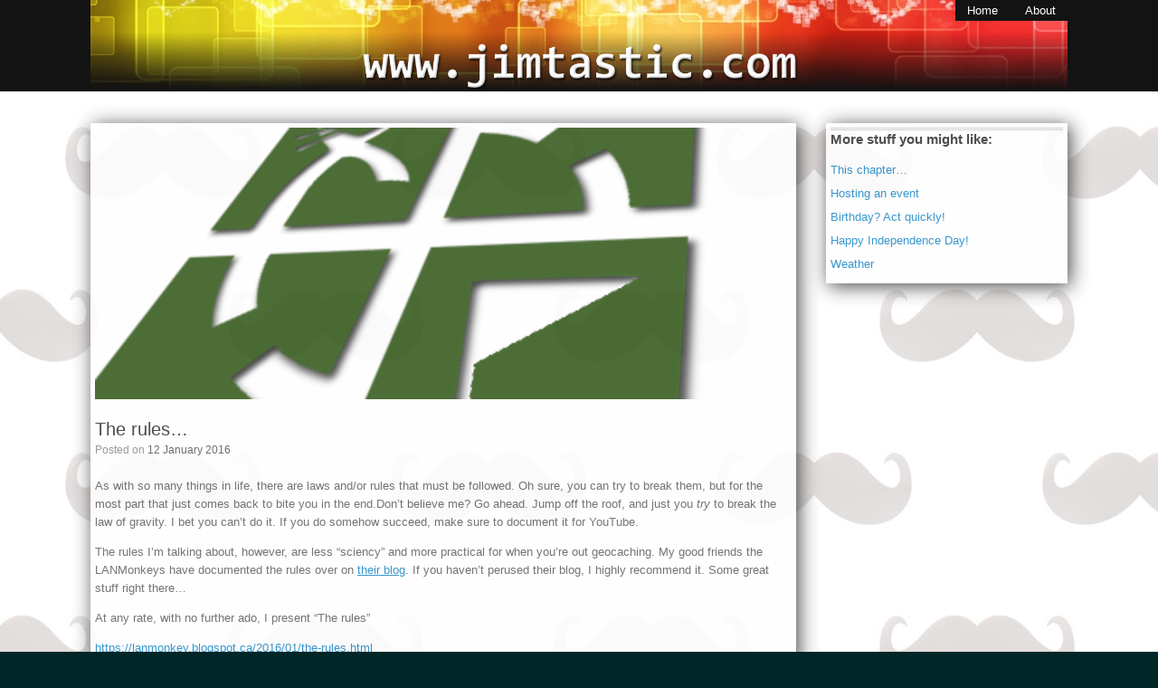

--- FILE ---
content_type: text/html; charset=UTF-8
request_url: https://jimtastic.com/witzend/the-rules/
body_size: 25932
content:
<!DOCTYPE html>
<html lang="en-US">
<head>
	<meta charset="UTF-8" />
	<meta http-equiv="X-UA-Compatible" content="IE=10" />
	<title>The rules&#8230; | jimtastic.com</title>
	<link rel="profile" href="http://gmpg.org/xfn/11" />
	<link rel="pingback" href="https://jimtastic.com/xmlrpc.php" />
	<title>The rules&#8230; &#8211; Jimtastic!</title>
<meta name='robots' content='max-image-preview:large' />
<link rel='dns-prefetch' href='//s.w.org' />
<link rel="alternate" type="application/rss+xml" title="Jimtastic! &raquo; Feed" href="https://jimtastic.com/feed/" />
<link rel="alternate" type="application/rss+xml" title="Jimtastic! &raquo; Comments Feed" href="https://jimtastic.com/comments/feed/" />
<script type="text/javascript">
window._wpemojiSettings = {"baseUrl":"https:\/\/s.w.org\/images\/core\/emoji\/14.0.0\/72x72\/","ext":".png","svgUrl":"https:\/\/s.w.org\/images\/core\/emoji\/14.0.0\/svg\/","svgExt":".svg","source":{"concatemoji":"https:\/\/jimtastic.com\/wp-includes\/js\/wp-emoji-release.min.js?ver=f884732c9c75f530174874ec8cf6934f"}};
/*! This file is auto-generated */
!function(e,a,t){var n,r,o,i=a.createElement("canvas"),p=i.getContext&&i.getContext("2d");function s(e,t){var a=String.fromCharCode,e=(p.clearRect(0,0,i.width,i.height),p.fillText(a.apply(this,e),0,0),i.toDataURL());return p.clearRect(0,0,i.width,i.height),p.fillText(a.apply(this,t),0,0),e===i.toDataURL()}function c(e){var t=a.createElement("script");t.src=e,t.defer=t.type="text/javascript",a.getElementsByTagName("head")[0].appendChild(t)}for(o=Array("flag","emoji"),t.supports={everything:!0,everythingExceptFlag:!0},r=0;r<o.length;r++)t.supports[o[r]]=function(e){if(!p||!p.fillText)return!1;switch(p.textBaseline="top",p.font="600 32px Arial",e){case"flag":return s([127987,65039,8205,9895,65039],[127987,65039,8203,9895,65039])?!1:!s([55356,56826,55356,56819],[55356,56826,8203,55356,56819])&&!s([55356,57332,56128,56423,56128,56418,56128,56421,56128,56430,56128,56423,56128,56447],[55356,57332,8203,56128,56423,8203,56128,56418,8203,56128,56421,8203,56128,56430,8203,56128,56423,8203,56128,56447]);case"emoji":return!s([129777,127995,8205,129778,127999],[129777,127995,8203,129778,127999])}return!1}(o[r]),t.supports.everything=t.supports.everything&&t.supports[o[r]],"flag"!==o[r]&&(t.supports.everythingExceptFlag=t.supports.everythingExceptFlag&&t.supports[o[r]]);t.supports.everythingExceptFlag=t.supports.everythingExceptFlag&&!t.supports.flag,t.DOMReady=!1,t.readyCallback=function(){t.DOMReady=!0},t.supports.everything||(n=function(){t.readyCallback()},a.addEventListener?(a.addEventListener("DOMContentLoaded",n,!1),e.addEventListener("load",n,!1)):(e.attachEvent("onload",n),a.attachEvent("onreadystatechange",function(){"complete"===a.readyState&&t.readyCallback()})),(e=t.source||{}).concatemoji?c(e.concatemoji):e.wpemoji&&e.twemoji&&(c(e.twemoji),c(e.wpemoji)))}(window,document,window._wpemojiSettings);
</script>
<style type="text/css">
img.wp-smiley,
img.emoji {
	display: inline !important;
	border: none !important;
	box-shadow: none !important;
	height: 1em !important;
	width: 1em !important;
	margin: 0 0.07em !important;
	vertical-align: -0.1em !important;
	background: none !important;
	padding: 0 !important;
}
</style>
	<link rel='stylesheet' id='vantage-parent-style-css'  href='https://jimtastic.com/wp-content/themes/vantage/style.css?ver=f884732c9c75f530174874ec8cf6934f' type='text/css' media='all' />
<link rel='stylesheet' id='wp-block-library-css'  href='https://jimtastic.com/wp-includes/css/dist/block-library/style.min.css?ver=f884732c9c75f530174874ec8cf6934f' type='text/css' media='all' />
<style id='global-styles-inline-css' type='text/css'>
body{--wp--preset--color--black: #000000;--wp--preset--color--cyan-bluish-gray: #abb8c3;--wp--preset--color--white: #ffffff;--wp--preset--color--pale-pink: #f78da7;--wp--preset--color--vivid-red: #cf2e2e;--wp--preset--color--luminous-vivid-orange: #ff6900;--wp--preset--color--luminous-vivid-amber: #fcb900;--wp--preset--color--light-green-cyan: #7bdcb5;--wp--preset--color--vivid-green-cyan: #00d084;--wp--preset--color--pale-cyan-blue: #8ed1fc;--wp--preset--color--vivid-cyan-blue: #0693e3;--wp--preset--color--vivid-purple: #9b51e0;--wp--preset--gradient--vivid-cyan-blue-to-vivid-purple: linear-gradient(135deg,rgba(6,147,227,1) 0%,rgb(155,81,224) 100%);--wp--preset--gradient--light-green-cyan-to-vivid-green-cyan: linear-gradient(135deg,rgb(122,220,180) 0%,rgb(0,208,130) 100%);--wp--preset--gradient--luminous-vivid-amber-to-luminous-vivid-orange: linear-gradient(135deg,rgba(252,185,0,1) 0%,rgba(255,105,0,1) 100%);--wp--preset--gradient--luminous-vivid-orange-to-vivid-red: linear-gradient(135deg,rgba(255,105,0,1) 0%,rgb(207,46,46) 100%);--wp--preset--gradient--very-light-gray-to-cyan-bluish-gray: linear-gradient(135deg,rgb(238,238,238) 0%,rgb(169,184,195) 100%);--wp--preset--gradient--cool-to-warm-spectrum: linear-gradient(135deg,rgb(74,234,220) 0%,rgb(151,120,209) 20%,rgb(207,42,186) 40%,rgb(238,44,130) 60%,rgb(251,105,98) 80%,rgb(254,248,76) 100%);--wp--preset--gradient--blush-light-purple: linear-gradient(135deg,rgb(255,206,236) 0%,rgb(152,150,240) 100%);--wp--preset--gradient--blush-bordeaux: linear-gradient(135deg,rgb(254,205,165) 0%,rgb(254,45,45) 50%,rgb(107,0,62) 100%);--wp--preset--gradient--luminous-dusk: linear-gradient(135deg,rgb(255,203,112) 0%,rgb(199,81,192) 50%,rgb(65,88,208) 100%);--wp--preset--gradient--pale-ocean: linear-gradient(135deg,rgb(255,245,203) 0%,rgb(182,227,212) 50%,rgb(51,167,181) 100%);--wp--preset--gradient--electric-grass: linear-gradient(135deg,rgb(202,248,128) 0%,rgb(113,206,126) 100%);--wp--preset--gradient--midnight: linear-gradient(135deg,rgb(2,3,129) 0%,rgb(40,116,252) 100%);--wp--preset--duotone--dark-grayscale: url('#wp-duotone-dark-grayscale');--wp--preset--duotone--grayscale: url('#wp-duotone-grayscale');--wp--preset--duotone--purple-yellow: url('#wp-duotone-purple-yellow');--wp--preset--duotone--blue-red: url('#wp-duotone-blue-red');--wp--preset--duotone--midnight: url('#wp-duotone-midnight');--wp--preset--duotone--magenta-yellow: url('#wp-duotone-magenta-yellow');--wp--preset--duotone--purple-green: url('#wp-duotone-purple-green');--wp--preset--duotone--blue-orange: url('#wp-duotone-blue-orange');--wp--preset--font-size--small: 13px;--wp--preset--font-size--medium: 20px;--wp--preset--font-size--large: 36px;--wp--preset--font-size--x-large: 42px;}.has-black-color{color: var(--wp--preset--color--black) !important;}.has-cyan-bluish-gray-color{color: var(--wp--preset--color--cyan-bluish-gray) !important;}.has-white-color{color: var(--wp--preset--color--white) !important;}.has-pale-pink-color{color: var(--wp--preset--color--pale-pink) !important;}.has-vivid-red-color{color: var(--wp--preset--color--vivid-red) !important;}.has-luminous-vivid-orange-color{color: var(--wp--preset--color--luminous-vivid-orange) !important;}.has-luminous-vivid-amber-color{color: var(--wp--preset--color--luminous-vivid-amber) !important;}.has-light-green-cyan-color{color: var(--wp--preset--color--light-green-cyan) !important;}.has-vivid-green-cyan-color{color: var(--wp--preset--color--vivid-green-cyan) !important;}.has-pale-cyan-blue-color{color: var(--wp--preset--color--pale-cyan-blue) !important;}.has-vivid-cyan-blue-color{color: var(--wp--preset--color--vivid-cyan-blue) !important;}.has-vivid-purple-color{color: var(--wp--preset--color--vivid-purple) !important;}.has-black-background-color{background-color: var(--wp--preset--color--black) !important;}.has-cyan-bluish-gray-background-color{background-color: var(--wp--preset--color--cyan-bluish-gray) !important;}.has-white-background-color{background-color: var(--wp--preset--color--white) !important;}.has-pale-pink-background-color{background-color: var(--wp--preset--color--pale-pink) !important;}.has-vivid-red-background-color{background-color: var(--wp--preset--color--vivid-red) !important;}.has-luminous-vivid-orange-background-color{background-color: var(--wp--preset--color--luminous-vivid-orange) !important;}.has-luminous-vivid-amber-background-color{background-color: var(--wp--preset--color--luminous-vivid-amber) !important;}.has-light-green-cyan-background-color{background-color: var(--wp--preset--color--light-green-cyan) !important;}.has-vivid-green-cyan-background-color{background-color: var(--wp--preset--color--vivid-green-cyan) !important;}.has-pale-cyan-blue-background-color{background-color: var(--wp--preset--color--pale-cyan-blue) !important;}.has-vivid-cyan-blue-background-color{background-color: var(--wp--preset--color--vivid-cyan-blue) !important;}.has-vivid-purple-background-color{background-color: var(--wp--preset--color--vivid-purple) !important;}.has-black-border-color{border-color: var(--wp--preset--color--black) !important;}.has-cyan-bluish-gray-border-color{border-color: var(--wp--preset--color--cyan-bluish-gray) !important;}.has-white-border-color{border-color: var(--wp--preset--color--white) !important;}.has-pale-pink-border-color{border-color: var(--wp--preset--color--pale-pink) !important;}.has-vivid-red-border-color{border-color: var(--wp--preset--color--vivid-red) !important;}.has-luminous-vivid-orange-border-color{border-color: var(--wp--preset--color--luminous-vivid-orange) !important;}.has-luminous-vivid-amber-border-color{border-color: var(--wp--preset--color--luminous-vivid-amber) !important;}.has-light-green-cyan-border-color{border-color: var(--wp--preset--color--light-green-cyan) !important;}.has-vivid-green-cyan-border-color{border-color: var(--wp--preset--color--vivid-green-cyan) !important;}.has-pale-cyan-blue-border-color{border-color: var(--wp--preset--color--pale-cyan-blue) !important;}.has-vivid-cyan-blue-border-color{border-color: var(--wp--preset--color--vivid-cyan-blue) !important;}.has-vivid-purple-border-color{border-color: var(--wp--preset--color--vivid-purple) !important;}.has-vivid-cyan-blue-to-vivid-purple-gradient-background{background: var(--wp--preset--gradient--vivid-cyan-blue-to-vivid-purple) !important;}.has-light-green-cyan-to-vivid-green-cyan-gradient-background{background: var(--wp--preset--gradient--light-green-cyan-to-vivid-green-cyan) !important;}.has-luminous-vivid-amber-to-luminous-vivid-orange-gradient-background{background: var(--wp--preset--gradient--luminous-vivid-amber-to-luminous-vivid-orange) !important;}.has-luminous-vivid-orange-to-vivid-red-gradient-background{background: var(--wp--preset--gradient--luminous-vivid-orange-to-vivid-red) !important;}.has-very-light-gray-to-cyan-bluish-gray-gradient-background{background: var(--wp--preset--gradient--very-light-gray-to-cyan-bluish-gray) !important;}.has-cool-to-warm-spectrum-gradient-background{background: var(--wp--preset--gradient--cool-to-warm-spectrum) !important;}.has-blush-light-purple-gradient-background{background: var(--wp--preset--gradient--blush-light-purple) !important;}.has-blush-bordeaux-gradient-background{background: var(--wp--preset--gradient--blush-bordeaux) !important;}.has-luminous-dusk-gradient-background{background: var(--wp--preset--gradient--luminous-dusk) !important;}.has-pale-ocean-gradient-background{background: var(--wp--preset--gradient--pale-ocean) !important;}.has-electric-grass-gradient-background{background: var(--wp--preset--gradient--electric-grass) !important;}.has-midnight-gradient-background{background: var(--wp--preset--gradient--midnight) !important;}.has-small-font-size{font-size: var(--wp--preset--font-size--small) !important;}.has-medium-font-size{font-size: var(--wp--preset--font-size--medium) !important;}.has-large-font-size{font-size: var(--wp--preset--font-size--large) !important;}.has-x-large-font-size{font-size: var(--wp--preset--font-size--x-large) !important;}
</style>
<link rel='stylesheet' id='vantage-style-css'  href='https://jimtastic.com/wp-content/themes/vantage-child/style.css?ver=2.6' type='text/css' media='all' />
<link rel='stylesheet' id='font-awesome-css'  href='https://jimtastic.com/wp-content/themes/vantage/fontawesome/css/font-awesome.css?ver=4.6.2' type='text/css' media='all' />
<link rel='stylesheet' id='social-media-widget-css'  href='https://jimtastic.com/wp-content/themes/vantage/css/social-media-widget.css?ver=2.6' type='text/css' media='all' />
<link rel='stylesheet' id='siteorigin-mobilenav-css'  href='https://jimtastic.com/wp-content/themes/vantage/inc/mobilenav/css/mobilenav.css?ver=2.6' type='text/css' media='all' />
<script type='text/javascript' src='https://jimtastic.com/wp-includes/js/jquery/jquery.min.js?ver=3.6.0' id='jquery-core-js'></script>
<script type='text/javascript' src='https://jimtastic.com/wp-includes/js/jquery/jquery-migrate.min.js?ver=3.3.2' id='jquery-migrate-js'></script>
<script type='text/javascript' src='https://jimtastic.com/wp-content/themes/vantage/js/jquery.flexslider.min.js?ver=2.1' id='jquery-flexslider-js'></script>
<script type='text/javascript' src='https://jimtastic.com/wp-content/themes/vantage/js/jquery.touchSwipe.min.js?ver=1.6.6' id='jquery-touchswipe-js'></script>
<script type='text/javascript' src='https://jimtastic.com/wp-content/themes/vantage/js/jquery.theme-main.min.js?ver=2.6' id='vantage-main-js'></script>
<script type='text/javascript' src='https://jimtastic.com/wp-content/themes/vantage/js/jquery.fitvids.min.js?ver=1.0' id='jquery-fitvids-js'></script>
<!--[if lt IE 9]>
<script type='text/javascript' src='https://jimtastic.com/wp-content/themes/vantage/js/html5.min.js?ver=3.7.3' id='vantage-html5-js'></script>
<![endif]-->
<!--[if (gte IE 6)&(lte IE 8)]>
<script type='text/javascript' src='https://jimtastic.com/wp-content/themes/vantage/js/selectivizr.min.js?ver=1.0.2' id='vantage-selectivizr-js'></script>
<![endif]-->
<script type='text/javascript' id='siteorigin-mobilenav-js-extra'>
/* <![CDATA[ */
var mobileNav = {"search":{"url":"https:\/\/jimtastic.com","placeholder":"Search"},"text":{"navigate":"Menu","back":"Back","close":"Close"},"nextIconUrl":"https:\/\/jimtastic.com\/wp-content\/themes\/vantage\/inc\/mobilenav\/images\/next.png","mobileMenuClose":"<i class=\"fa fa-times\"><\/i>"};
/* ]]> */
</script>
<script type='text/javascript' src='https://jimtastic.com/wp-content/themes/vantage/inc/mobilenav/js/mobilenav.min.js?ver=2.6' id='siteorigin-mobilenav-js'></script>
<link rel="https://api.w.org/" href="https://jimtastic.com/wp-json/" /><link rel="alternate" type="application/json" href="https://jimtastic.com/wp-json/wp/v2/posts/532" /><link rel="EditURI" type="application/rsd+xml" title="RSD" href="https://jimtastic.com/xmlrpc.php?rsd" />
<link rel="wlwmanifest" type="application/wlwmanifest+xml" href="https://jimtastic.com/wp-includes/wlwmanifest.xml" /> 

<link rel="canonical" href="https://jimtastic.com/witzend/the-rules/" />
<link rel='shortlink' href='https://jimtastic.com/?p=532' />
<link rel="alternate" type="application/json+oembed" href="https://jimtastic.com/wp-json/oembed/1.0/embed?url=https%3A%2F%2Fjimtastic.com%2Fwitzend%2Fthe-rules%2F" />
<link rel="alternate" type="text/xml+oembed" href="https://jimtastic.com/wp-json/oembed/1.0/embed?url=https%3A%2F%2Fjimtastic.com%2Fwitzend%2Fthe-rules%2F&#038;format=xml" />
<meta name="viewport" content="width=device-width, initial-scale=1" />		<style type="text/css">
			.so-mobilenav-mobile + * { display: none; }
			@media screen and (max-width: 480px) { .so-mobilenav-mobile + * { display: block; } .so-mobilenav-standard + * { display: none; } }
		</style>
	
<!-- Dynamic Widgets by QURL loaded - http://www.dynamic-widgets.com //-->
	<style type="text/css" media="screen">
		#footer-widgets .widget { width: 50%; }
		#masthead-widgets .widget { width: 100%; }
	</style>
	<style type="text/css" id="vantage-footer-widgets">#footer-widgets aside { width : 50%; } </style> <style id='vantage-custom-css' class='siteorigin-custom-css' type='text/css'>
/* Hide Search In Mobile Nav (had to edit parent theme: /vantage/premium/extras/mobilenav/css/mobilenav.css) */
.mobile-nav-frame form.search input[type=search] {
  display: none;
}

#primary {
  background-color: #fefefe;
  padding: 5px;
  float: left;
  width: 71.287%;
  box-shadow: 3px 3px 20px #333333;
  opacity: 0.9;
}

#secondary {
  background-color: #fefefe;
  padding: 5px;
  float: right;
  width: 23.762%;
  box-shadow: 3px 3px 20px #333333;
  opacity: 0.9;
}

#secondary .widget {
  border-top-style: double;
  border-top-color: #cccccc;
  border-width: 3px;
}

#header-sidebar .widget_nav_menu ul.menu {
  margin: 0;
  background-color: #131313;
}

#masthead .hgroup #header-sidebar {
  height: inherit;
  padding: 0;
}

#header-sidebar .widget_nav_menu ul.menu > li > a {
  color: #ffffff;
  text-transform: capitalize;
  font-family: arial;
  padding: 5px 13px 5px 13px;
}

#header-sidebar .widget_nav_menu ul.menu > li {
  margin: 0;
}

#header-sidebar .widget_nav_menu ul.menu > li > a:hover{
	text-decoration: underline;
	text-align: center;
}
  
article.post .entry-categories, article.page .entry-categories {
  display: none;
}

body.error404 #primary {
  float: none;
  width: auto;
}

p.dow {
  font-variant: small-caps;
  float: left; 
  background-color: antiquewhite; 
  padding: 0 3px 0 3px;
  position: fixed;
  left: 5px;
  top: 85px;
}
</style>
<style type="text/css" id="customizer-css">#masthead .hgroup h1, #masthead.masthead-logo-in-menu .logo > h1 { font-size: px } #masthead .hgroup { padding-top: 0px; padding-bottom: 0px } .main-navigation ul { text-align: left } a.button, button, html input[type="button"], input[type="reset"], input[type="submit"], .post-navigation a, #image-navigation a, article.post .more-link, article.page .more-link, .paging-navigation a, .woocommerce #page-wrapper .button, .woocommerce a.button, .woocommerce .checkout-button, .woocommerce input.button, #infinite-handle span button { text-shadow: none } a.button, button, html input[type="button"], input[type="reset"], input[type="submit"], .post-navigation a, #image-navigation a, article.post .more-link, article.page .more-link, .paging-navigation a, .woocommerce #page-wrapper .button, .woocommerce a.button, .woocommerce .checkout-button, .woocommerce input.button, .woocommerce #respond input#submit.alt, .woocommerce a.button.alt, .woocommerce button.button.alt, .woocommerce input.button.alt, #infinite-handle span { -webkit-box-shadow: none; -moz-box-shadow: none; box-shadow: none } #masthead { background-color: #131313 } #colophon, body.layout-full { background-color: #002628 } </style></head>

<body class="post-template-default single single-post postid-532 single-format-standard group-blog responsive layout-full no-js has-sidebar page-layout-default mobilenav">

<div id="page-wrapper">
	
	<header id="masthead" class="site-header" role="banner">

	<div class="hgroup full-container">
<img src="/img/jimtastic.com.header.png" align="center" width="100%">

		
			<div id="header-sidebar" >
				<aside id="nav_menu-3" class="widget widget_nav_menu"><div id="so-mobilenav-standard-1" data-id="1" class="so-mobilenav-standard"></div><div class="menu-witzend-container"><ul id="menu-witzend" class="menu"><li id="menu-item-269" class="menu-item menu-item-type-custom menu-item-object-custom menu-item-269"><a href="/">Home</a></li>
<li id="menu-item-246" class="menu-item menu-item-type-custom menu-item-object-custom menu-item-246"><a href="https://witzend.us/witzend/about">About</a></li>
</ul></div><div id="so-mobilenav-mobile-1" data-id="1" class="so-mobilenav-mobile"></div><div class="menu-mobilenav-container"><ul id="mobile-nav-item-wrap-1" class="menu"><li><a href="#" class="mobilenav-main-link" data-id="1"><span class="mobile-nav-icon"></span>Menu</a></li></ul></div></aside>			</div>

		
	</div><!-- .hgroup.full-container -->

	<nav role="navigation" class="site-navigation main-navigation primary">
	<div class="full-container">
	</div>
</nav><!-- .site-navigation .main-navigation -->
</header><!-- #masthead .site-header -->
	
	
	
	<div id="main" class="site-main" style="background-attachment: fixed; background-image: url(/img/jimtastic.com.bg.jpg)";>
		<div class="full-container">
			
<div id="primary" class="content-area">
	<div id="content" class="site-content" role="main">

	
		
<article id="post-532" class="post post-532 type-post status-publish format-standard has-post-thumbnail hentry category-geocaching category-witzend tag-geocaching tag-rules">

	<div class="entry-main">

		
		<header class="entry-header">

							<div class="entry-thumbnail"><img width="720" height="300" src="https://jimtastic.com/wp-content/uploads/2015/07/witzend.default.fi_-720x300.png" class="attachment-post-thumbnail size-post-thumbnail wp-post-image" alt="" srcset="https://jimtastic.com/wp-content/uploads/2015/07/witzend.default.fi_.png 720w, https://jimtastic.com/wp-content/uploads/2015/07/witzend.default.fi_-300x125.png 300w" sizes="(max-width: 720px) 100vw, 720px" /></div>
			
			<h1 class="entry-title"><a href="https://jimtastic.com/witzend/the-rules/" title="The rules&#8230;" rel="bookmark">The rules&#8230;</a></h1>

							<div class="entry-meta">
					Posted on <a href="https://jimtastic.com/witzend/the-rules/" title="8:17 am" rel="bookmark"><time class="entry-date" datetime="2016-01-12T08:17:18-08:00">12 January 2016</time></a><time class="updated" datetime="2016-01-12T08:20:25-08:00">12 January 2016</time>  				</div><!-- .entry-meta -->
			
		</header><!-- .entry-header -->

		<div class="entry-content">
			<p>As with so many things in life, there are laws and/or rules that must be followed. Oh sure, you can try to break them, but for the most part that just comes back to bite you in the end.<span id="more-532"></span>Don&#8217;t believe me? Go ahead. Jump off the roof, and just you <em>try</em> to break the law of gravity. I bet you can&#8217;t do it. If you do somehow succeed, make sure to document it for YouTube.</p>
<p>The rules I&#8217;m talking about, however, are less &#8220;sciency&#8221; and more practical for when you&#8217;re out geocaching. My good friends the LANMonkeys have documented the rules over on <a href="https://lanmonkey.blogspot.ca/" target="_blank">their blog</a>. If you haven&#8217;t perused their blog, I highly recommend it. Some great stuff right there&#8230;</p>
<p>At any rate, with no further ado, I present &#8220;The rules&#8221;</p>
<p><a href="https://lanmonkey.blogspot.ca/2016/01/the-rules.html">https://lanmonkey.blogspot.ca/2016/01/the-rules.html</a></p>
					</div><!-- .entry-content -->

					<div class="entry-categories">
				Posted in <a href="https://jimtastic.com/category/geocaching/" rel="category tag">Geocaching</a>, <a href="https://jimtastic.com/category/witzend/" rel="category tag">witzend</a> and tagged <a href="https://jimtastic.com/tag/geocaching/" rel="tag">geocaching</a>, <a href="https://jimtastic.com/tag/rules/" rel="tag">rules</a>.			</div>
		
		

		
	</div>

</article><!-- #post-532 -->
		

		
		
	
	</div><!-- #content .site-content -->
</div><!-- #primary .content-area -->


<div id="secondary" class="widget-area" role="complementary">
		<aside id="text-7" class="widget widget_text"><h3 class="widget-title">More stuff you might like:</h3>			<div class="textwidget"><ul>
<li>
<a href="https://jimtastic.com/general/this-chapter/">
This chapter&#8230;</a>
</li>
<li>
<a href="https://jimtastic.com/witzend/gc6a993/">
Hosting an event</a>
</li>
<li>
<a href="https://jimtastic.com/general/birthday-act-quickly/">
Birthday? Act quickly!</a>
</li>
<li>
<a href="https://jimtastic.com/general/happy-independence-day/">
Happy Independence Day!</a>
</li>
<li>
<a href="https://jimtastic.com/general/weather/">
Weather</a>
</li>
</ul></div>
		</aside>	</div><!-- #secondary .widget-area -->

					</div><!-- .full-container -->
	</div><!-- #main .site-main -->

	
	
	<footer id="colophon" class="site-footer" role="contentinfo">

	<div id="footer-widgets" class="full-container">
		<aside id="text-8" class="widget widget_text"><h3 class="widget-title">Category:</h3>			<div class="textwidget"><p><a href="https://jimtastic.com/category/geocaching/" rel="category tag">Geocaching</a>&bull;<a href="https://jimtastic.com/category/witzend/" rel="category tag">witzend</a></p>
</div>
		</aside><aside id="vantage-social-media-2" class="widget widget_vantage-social-media"><h3 class="widget-title">witzend</h3><a class="social-media-icon social-media-icon-facebook social-media-icon-size-medium" href="https://facebook.com/witzend" title="Jimtastic! Facebook" ><span class="fa fa-facebook"></span></a><a class="social-media-icon social-media-icon-twitter social-media-icon-size-medium" href="https://twitter.com/witzend" title="Jimtastic! Twitter" ><span class="fa fa-twitter"></span></a><a class="social-media-icon social-media-icon-google-plus social-media-icon-size-medium" href="https://google.com/+WitzendUS" title="Jimtastic! Google Plus" ><span class="fa fa-google-plus"></span></a><a class="social-media-icon social-media-icon-instagram social-media-icon-size-medium" href="https://instagram.com/W1tz3nd" title="Jimtastic! Instagram" ><span class="fa fa-instagram"></span></a><a class="social-media-icon social-media-icon-youtube social-media-icon-size-medium" href="https://youtube.com/c/WitzendUS" title="Jimtastic! YouTube" ><span class="fa fa-youtube"></span></a></aside>	</div><!-- #footer-widgets -->

			<div id="site-info">
			Thank you for visiting!  |  Copyright &copy; 2026  <a href="http://jimtastic.com">jimtastic.com</a>. All Rights Reserved.&nbsp;|&nbsp;<a href="/disclaimer/">the fine print</a>
		</div><!-- #site-info -->
	
	
</footer><!-- #colophon .site-footer -->
	
</div><!-- #page-wrapper -->


<a href="#" id="scroll-to-top" class="scroll-to-top" title="Back To Top"><span class="vantage-icon-arrow-up"></span></a>
</body>
</html>
